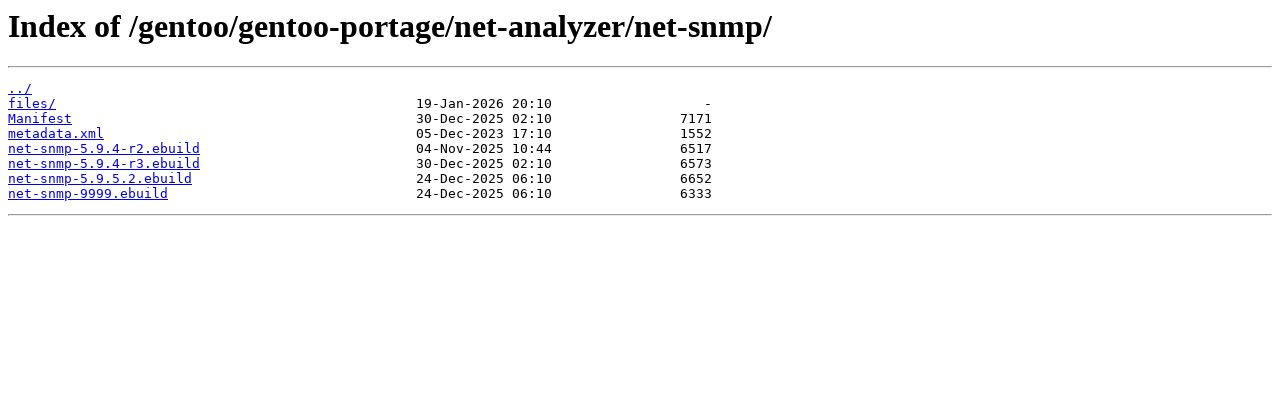

--- FILE ---
content_type: text/html
request_url: http://mirror.transip.net/gentoo/gentoo-portage/net-analyzer/net-snmp/
body_size: 1087
content:
<html>
<head><title>Index of /gentoo/gentoo-portage/net-analyzer/net-snmp/</title></head>
<body>
<h1>Index of /gentoo/gentoo-portage/net-analyzer/net-snmp/</h1><hr><pre><a href="../">../</a>
<a href="files/">files/</a>                                             19-Jan-2026 20:10                   -
<a href="Manifest">Manifest</a>                                           30-Dec-2025 02:10                7171
<a href="metadata.xml">metadata.xml</a>                                       05-Dec-2023 17:10                1552
<a href="net-snmp-5.9.4-r2.ebuild">net-snmp-5.9.4-r2.ebuild</a>                           04-Nov-2025 10:44                6517
<a href="net-snmp-5.9.4-r3.ebuild">net-snmp-5.9.4-r3.ebuild</a>                           30-Dec-2025 02:10                6573
<a href="net-snmp-5.9.5.2.ebuild">net-snmp-5.9.5.2.ebuild</a>                            24-Dec-2025 06:10                6652
<a href="net-snmp-9999.ebuild">net-snmp-9999.ebuild</a>                               24-Dec-2025 06:10                6333
</pre><hr></body>
</html>
